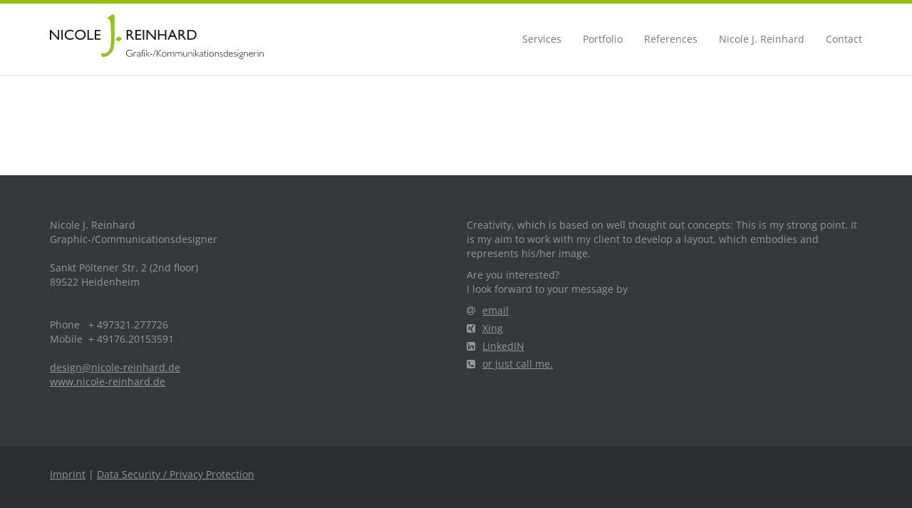

--- FILE ---
content_type: text/html; charset=UTF-8
request_url: https://www.nicole-reinhard.de/en/dox_gallery/portfolio-invest-aktiv-logo-design/
body_size: 6640
content:
<!DOCTYPE html><html lang="en-US"><head><meta charset="utf-8"><meta http-equiv="X-UA-Compatible" content="IE=edge"><meta name="viewport" content="width=device-width, initial-scale=1"><link rel="shortcut icon" href="https://www.nicole-reinhard.de/en/wp-content/themes/doxie/img/favicon.ico"><link rel="stylesheet" href="https://www.nicole-reinhard.de/en/wp-content/themes/doxie/fonts/font-awesome/css/font-awesome.min.css"><link rel="stylesheet" href="https://www.nicole-reinhard.de/en/wp-content/cache/autoptimize/3/autoptimize_single_4b126ccea9ff1a089e5bfed5f26fffc3.php"><link rel="pingback" href="https://www.nicole-reinhard.de/en/xmlrpc.php" /><link rel="stylesheet" href="https://www.nicole-reinhard.de/en/wp-content/cache/autoptimize/3/autoptimize_single_5c086f270d6ca32da617094017681ee5.php"> <!--[if lt IE 9]> <script src="https://oss.maxcdn.com/html5shiv/3.7.2/html5shiv.min.js"></script> <script src="https://oss.maxcdn.com/respond/1.4.2/respond.min.js"></script> <![endif]--><meta name='robots' content='index, follow, max-image-preview:large, max-snippet:-1, max-video-preview:-1' /><style>@font-face {
  font-family: 'Open Sans';
  font-style: normal;
  font-weight: 300;
  src: local(''),
       url('https://www.nicole-reinhard.de/wp-content/themes/doxie/fonts/open-sans-v34-latin-300.woff2') format('woff2'), /* Chrome 26+, Opera 23+, Firefox 39+ */
       url('https://www.nicole-reinhard.de/wp-content/themes/doxie/fonts/open-sans-v34-latin-300.woff') format('woff'); /* Chrome 6+, Firefox 3.6+, IE 9+, Safari 5.1+ */
}
@font-face {
  font-family: 'Open Sans';
  font-style: normal;
  font-weight: 400;
  src: local(''),
       url('https://www.nicole-reinhard.de/wp-content/themes/doxie/fonts/open-sans-v34-latin-regular.woff2') format('woff2'), /* Chrome 26+, Opera 23+, Firefox 39+ */
       url('https://www.nicole-reinhard.de/wp-content/themes/doxie/fonts/open-sans-v34-latin-regular.woff') format('woff'); /* Chrome 6+, Firefox 3.6+, IE 9+, Safari 5.1+ */
}</style><title>Portfolio: Invest Aktiv - Logo Design | English</title><link rel="canonical" href="https://www.nicole-reinhard.de/en/dox_gallery/portfolio-invest-aktiv-logo-design/" /><meta property="og:locale" content="en_US" /><meta property="og:type" content="article" /><meta property="og:title" content="Portfolio: Invest Aktiv - Logo Design | English" /><meta property="og:url" content="https://www.nicole-reinhard.de/en/dox_gallery/portfolio-invest-aktiv-logo-design/" /><meta property="og:site_name" content="English" /> <script type="application/ld+json" class="yoast-schema-graph">{"@context":"https://schema.org","@graph":[{"@type":"WebPage","@id":"https://www.nicole-reinhard.de/en/dox_gallery/portfolio-invest-aktiv-logo-design/","url":"https://www.nicole-reinhard.de/en/dox_gallery/portfolio-invest-aktiv-logo-design/","name":"Portfolio: Invest Aktiv - Logo Design | English","isPartOf":{"@id":"https://www.nicole-reinhard.de/en/#website"},"datePublished":"2015-04-06T18:50:53+00:00","dateModified":"2015-04-06T18:50:53+00:00","breadcrumb":{"@id":"https://www.nicole-reinhard.de/en/dox_gallery/portfolio-invest-aktiv-logo-design/#breadcrumb"},"inLanguage":"en-US","potentialAction":[{"@type":"ReadAction","target":["https://www.nicole-reinhard.de/en/dox_gallery/portfolio-invest-aktiv-logo-design/"]}]},{"@type":"BreadcrumbList","@id":"https://www.nicole-reinhard.de/en/dox_gallery/portfolio-invest-aktiv-logo-design/#breadcrumb","itemListElement":[{"@type":"ListItem","position":1,"name":"Home","item":"https://www.nicole-reinhard.de/en/"},{"@type":"ListItem","position":2,"name":"Portfolio: Invest Aktiv &#8211; Logo Design"}]},{"@type":"WebSite","@id":"https://www.nicole-reinhard.de/en/#website","url":"https://www.nicole-reinhard.de/en/","name":"English","description":"English site of Nicole J. Reinhard","potentialAction":[{"@type":"SearchAction","target":{"@type":"EntryPoint","urlTemplate":"https://www.nicole-reinhard.de/en/?s={search_term_string}"},"query-input":{"@type":"PropertyValueSpecification","valueRequired":true,"valueName":"search_term_string"}}],"inLanguage":"en-US"}]}</script> <link rel='dns-prefetch' href='//www.nicole-reinhard.de' /><link rel='stylesheet' id='wp-block-library-css' href='https://www.nicole-reinhard.de/en/wp-includes/css/dist/block-library/style.min.css?ver=6.6.4' type='text/css' media='all' /><style id='classic-theme-styles-inline-css' type='text/css'>/*! This file is auto-generated */
.wp-block-button__link{color:#fff;background-color:#32373c;border-radius:9999px;box-shadow:none;text-decoration:none;padding:calc(.667em + 2px) calc(1.333em + 2px);font-size:1.125em}.wp-block-file__button{background:#32373c;color:#fff;text-decoration:none}</style><style id='global-styles-inline-css' type='text/css'>:root{--wp--preset--aspect-ratio--square: 1;--wp--preset--aspect-ratio--4-3: 4/3;--wp--preset--aspect-ratio--3-4: 3/4;--wp--preset--aspect-ratio--3-2: 3/2;--wp--preset--aspect-ratio--2-3: 2/3;--wp--preset--aspect-ratio--16-9: 16/9;--wp--preset--aspect-ratio--9-16: 9/16;--wp--preset--color--black: #000000;--wp--preset--color--cyan-bluish-gray: #abb8c3;--wp--preset--color--white: #ffffff;--wp--preset--color--pale-pink: #f78da7;--wp--preset--color--vivid-red: #cf2e2e;--wp--preset--color--luminous-vivid-orange: #ff6900;--wp--preset--color--luminous-vivid-amber: #fcb900;--wp--preset--color--light-green-cyan: #7bdcb5;--wp--preset--color--vivid-green-cyan: #00d084;--wp--preset--color--pale-cyan-blue: #8ed1fc;--wp--preset--color--vivid-cyan-blue: #0693e3;--wp--preset--color--vivid-purple: #9b51e0;--wp--preset--gradient--vivid-cyan-blue-to-vivid-purple: linear-gradient(135deg,rgba(6,147,227,1) 0%,rgb(155,81,224) 100%);--wp--preset--gradient--light-green-cyan-to-vivid-green-cyan: linear-gradient(135deg,rgb(122,220,180) 0%,rgb(0,208,130) 100%);--wp--preset--gradient--luminous-vivid-amber-to-luminous-vivid-orange: linear-gradient(135deg,rgba(252,185,0,1) 0%,rgba(255,105,0,1) 100%);--wp--preset--gradient--luminous-vivid-orange-to-vivid-red: linear-gradient(135deg,rgba(255,105,0,1) 0%,rgb(207,46,46) 100%);--wp--preset--gradient--very-light-gray-to-cyan-bluish-gray: linear-gradient(135deg,rgb(238,238,238) 0%,rgb(169,184,195) 100%);--wp--preset--gradient--cool-to-warm-spectrum: linear-gradient(135deg,rgb(74,234,220) 0%,rgb(151,120,209) 20%,rgb(207,42,186) 40%,rgb(238,44,130) 60%,rgb(251,105,98) 80%,rgb(254,248,76) 100%);--wp--preset--gradient--blush-light-purple: linear-gradient(135deg,rgb(255,206,236) 0%,rgb(152,150,240) 100%);--wp--preset--gradient--blush-bordeaux: linear-gradient(135deg,rgb(254,205,165) 0%,rgb(254,45,45) 50%,rgb(107,0,62) 100%);--wp--preset--gradient--luminous-dusk: linear-gradient(135deg,rgb(255,203,112) 0%,rgb(199,81,192) 50%,rgb(65,88,208) 100%);--wp--preset--gradient--pale-ocean: linear-gradient(135deg,rgb(255,245,203) 0%,rgb(182,227,212) 50%,rgb(51,167,181) 100%);--wp--preset--gradient--electric-grass: linear-gradient(135deg,rgb(202,248,128) 0%,rgb(113,206,126) 100%);--wp--preset--gradient--midnight: linear-gradient(135deg,rgb(2,3,129) 0%,rgb(40,116,252) 100%);--wp--preset--font-size--small: 13px;--wp--preset--font-size--medium: 20px;--wp--preset--font-size--large: 36px;--wp--preset--font-size--x-large: 42px;--wp--preset--spacing--20: 0.44rem;--wp--preset--spacing--30: 0.67rem;--wp--preset--spacing--40: 1rem;--wp--preset--spacing--50: 1.5rem;--wp--preset--spacing--60: 2.25rem;--wp--preset--spacing--70: 3.38rem;--wp--preset--spacing--80: 5.06rem;--wp--preset--shadow--natural: 6px 6px 9px rgba(0, 0, 0, 0.2);--wp--preset--shadow--deep: 12px 12px 50px rgba(0, 0, 0, 0.4);--wp--preset--shadow--sharp: 6px 6px 0px rgba(0, 0, 0, 0.2);--wp--preset--shadow--outlined: 6px 6px 0px -3px rgba(255, 255, 255, 1), 6px 6px rgba(0, 0, 0, 1);--wp--preset--shadow--crisp: 6px 6px 0px rgba(0, 0, 0, 1);}:where(.is-layout-flex){gap: 0.5em;}:where(.is-layout-grid){gap: 0.5em;}body .is-layout-flex{display: flex;}.is-layout-flex{flex-wrap: wrap;align-items: center;}.is-layout-flex > :is(*, div){margin: 0;}body .is-layout-grid{display: grid;}.is-layout-grid > :is(*, div){margin: 0;}:where(.wp-block-columns.is-layout-flex){gap: 2em;}:where(.wp-block-columns.is-layout-grid){gap: 2em;}:where(.wp-block-post-template.is-layout-flex){gap: 1.25em;}:where(.wp-block-post-template.is-layout-grid){gap: 1.25em;}.has-black-color{color: var(--wp--preset--color--black) !important;}.has-cyan-bluish-gray-color{color: var(--wp--preset--color--cyan-bluish-gray) !important;}.has-white-color{color: var(--wp--preset--color--white) !important;}.has-pale-pink-color{color: var(--wp--preset--color--pale-pink) !important;}.has-vivid-red-color{color: var(--wp--preset--color--vivid-red) !important;}.has-luminous-vivid-orange-color{color: var(--wp--preset--color--luminous-vivid-orange) !important;}.has-luminous-vivid-amber-color{color: var(--wp--preset--color--luminous-vivid-amber) !important;}.has-light-green-cyan-color{color: var(--wp--preset--color--light-green-cyan) !important;}.has-vivid-green-cyan-color{color: var(--wp--preset--color--vivid-green-cyan) !important;}.has-pale-cyan-blue-color{color: var(--wp--preset--color--pale-cyan-blue) !important;}.has-vivid-cyan-blue-color{color: var(--wp--preset--color--vivid-cyan-blue) !important;}.has-vivid-purple-color{color: var(--wp--preset--color--vivid-purple) !important;}.has-black-background-color{background-color: var(--wp--preset--color--black) !important;}.has-cyan-bluish-gray-background-color{background-color: var(--wp--preset--color--cyan-bluish-gray) !important;}.has-white-background-color{background-color: var(--wp--preset--color--white) !important;}.has-pale-pink-background-color{background-color: var(--wp--preset--color--pale-pink) !important;}.has-vivid-red-background-color{background-color: var(--wp--preset--color--vivid-red) !important;}.has-luminous-vivid-orange-background-color{background-color: var(--wp--preset--color--luminous-vivid-orange) !important;}.has-luminous-vivid-amber-background-color{background-color: var(--wp--preset--color--luminous-vivid-amber) !important;}.has-light-green-cyan-background-color{background-color: var(--wp--preset--color--light-green-cyan) !important;}.has-vivid-green-cyan-background-color{background-color: var(--wp--preset--color--vivid-green-cyan) !important;}.has-pale-cyan-blue-background-color{background-color: var(--wp--preset--color--pale-cyan-blue) !important;}.has-vivid-cyan-blue-background-color{background-color: var(--wp--preset--color--vivid-cyan-blue) !important;}.has-vivid-purple-background-color{background-color: var(--wp--preset--color--vivid-purple) !important;}.has-black-border-color{border-color: var(--wp--preset--color--black) !important;}.has-cyan-bluish-gray-border-color{border-color: var(--wp--preset--color--cyan-bluish-gray) !important;}.has-white-border-color{border-color: var(--wp--preset--color--white) !important;}.has-pale-pink-border-color{border-color: var(--wp--preset--color--pale-pink) !important;}.has-vivid-red-border-color{border-color: var(--wp--preset--color--vivid-red) !important;}.has-luminous-vivid-orange-border-color{border-color: var(--wp--preset--color--luminous-vivid-orange) !important;}.has-luminous-vivid-amber-border-color{border-color: var(--wp--preset--color--luminous-vivid-amber) !important;}.has-light-green-cyan-border-color{border-color: var(--wp--preset--color--light-green-cyan) !important;}.has-vivid-green-cyan-border-color{border-color: var(--wp--preset--color--vivid-green-cyan) !important;}.has-pale-cyan-blue-border-color{border-color: var(--wp--preset--color--pale-cyan-blue) !important;}.has-vivid-cyan-blue-border-color{border-color: var(--wp--preset--color--vivid-cyan-blue) !important;}.has-vivid-purple-border-color{border-color: var(--wp--preset--color--vivid-purple) !important;}.has-vivid-cyan-blue-to-vivid-purple-gradient-background{background: var(--wp--preset--gradient--vivid-cyan-blue-to-vivid-purple) !important;}.has-light-green-cyan-to-vivid-green-cyan-gradient-background{background: var(--wp--preset--gradient--light-green-cyan-to-vivid-green-cyan) !important;}.has-luminous-vivid-amber-to-luminous-vivid-orange-gradient-background{background: var(--wp--preset--gradient--luminous-vivid-amber-to-luminous-vivid-orange) !important;}.has-luminous-vivid-orange-to-vivid-red-gradient-background{background: var(--wp--preset--gradient--luminous-vivid-orange-to-vivid-red) !important;}.has-very-light-gray-to-cyan-bluish-gray-gradient-background{background: var(--wp--preset--gradient--very-light-gray-to-cyan-bluish-gray) !important;}.has-cool-to-warm-spectrum-gradient-background{background: var(--wp--preset--gradient--cool-to-warm-spectrum) !important;}.has-blush-light-purple-gradient-background{background: var(--wp--preset--gradient--blush-light-purple) !important;}.has-blush-bordeaux-gradient-background{background: var(--wp--preset--gradient--blush-bordeaux) !important;}.has-luminous-dusk-gradient-background{background: var(--wp--preset--gradient--luminous-dusk) !important;}.has-pale-ocean-gradient-background{background: var(--wp--preset--gradient--pale-ocean) !important;}.has-electric-grass-gradient-background{background: var(--wp--preset--gradient--electric-grass) !important;}.has-midnight-gradient-background{background: var(--wp--preset--gradient--midnight) !important;}.has-small-font-size{font-size: var(--wp--preset--font-size--small) !important;}.has-medium-font-size{font-size: var(--wp--preset--font-size--medium) !important;}.has-large-font-size{font-size: var(--wp--preset--font-size--large) !important;}.has-x-large-font-size{font-size: var(--wp--preset--font-size--x-large) !important;}
:where(.wp-block-post-template.is-layout-flex){gap: 1.25em;}:where(.wp-block-post-template.is-layout-grid){gap: 1.25em;}
:where(.wp-block-columns.is-layout-flex){gap: 2em;}:where(.wp-block-columns.is-layout-grid){gap: 2em;}
:root :where(.wp-block-pullquote){font-size: 1.5em;line-height: 1.6;}</style><link rel='stylesheet' id='contact-form-7-css' href='https://www.nicole-reinhard.de/en/wp-content/cache/autoptimize/3/autoptimize_single_3fd2afa98866679439097f4ab102fe0a.php?ver=5.9.8' type='text/css' media='all' /><link rel="https://api.w.org/" href="https://www.nicole-reinhard.de/en/wp-json/" /><link rel="EditURI" type="application/rsd+xml" title="RSD" href="https://www.nicole-reinhard.de/en/xmlrpc.php?rsd" /><meta name="generator" content="WordPress 6.6.4" /><link rel='shortlink' href='https://www.nicole-reinhard.de/en/?p=364' /><link rel="alternate" title="oEmbed (JSON)" type="application/json+oembed" href="https://www.nicole-reinhard.de/en/wp-json/oembed/1.0/embed?url=https%3A%2F%2Fwww.nicole-reinhard.de%2Fen%2Fdox_gallery%2Fportfolio-invest-aktiv-logo-design%2F" /><link rel="alternate" title="oEmbed (XML)" type="text/xml+oembed" href="https://www.nicole-reinhard.de/en/wp-json/oembed/1.0/embed?url=https%3A%2F%2Fwww.nicole-reinhard.de%2Fen%2Fdox_gallery%2Fportfolio-invest-aktiv-logo-design%2F&#038;format=xml" /></head><body  ><nav class="navbar navbar-default navbar-fixed-top"><div class="container"><div class="navbar-header"> <button type="button" class="navbar-toggle collapsed" data-toggle="collapse" data-target="#bs-example-navbar-collapse-1"> <span class="sr-only">Toggle navigation</span> <span class="icon-bar"></span> <span class="icon-bar"></span> <span class="icon-bar"></span> </button><div> <a class="navbar-brand" href="https://www.nicole-reinhard.de/en/"> <img src="https://www.nicole-reinhard.de/en/wp-content/themes/doxie/img/logo-pure.svg" alt="English" class="img-responsive doxie-logo"> </a></div></div><div class="collapse navbar-collapse" id="bs-example-navbar-collapse-1"><div id="bsnaver1" class="bsnaver"><ul id="menu-hauptmenue" class="nav navbar-nav navbar-right"><li id="menu-item-484" class="menu-item menu-item-type-post_type menu-item-object-page menu-item-484"><a title="Services" href="https://www.nicole-reinhard.de/en/services/">Services</a></li><li id="menu-item-90" class="menu-item menu-item-type-post_type menu-item-object-page menu-item-90"><a title="Portfolio" href="https://www.nicole-reinhard.de/en/portfolio/">Portfolio</a></li><li id="menu-item-78" class="menu-item menu-item-type-post_type menu-item-object-page menu-item-has-children menu-item-78 dropdown"><a title="References" href="https://www.nicole-reinhard.de/en/references/" class="dropdown-toggle" aria-haspopup="true">References <span class="caret"></span></a><ul role="menu" class=" dropdown-menu"><li id="menu-item-81" class="menu-item menu-item-type-post_type menu-item-object-page menu-item-81"><a title="Testimonials" href="https://www.nicole-reinhard.de/en/references/testimonials/">Testimonials</a></li></ul></li><li id="menu-item-35" class="menu-item menu-item-type-post_type menu-item-object-page menu-item-has-children menu-item-35 dropdown"><a title="Nicole J. Reinhard" href="https://www.nicole-reinhard.de/en/nicole-j-reinhard/" class="dropdown-toggle" aria-haspopup="true">Nicole J. Reinhard <span class="caret"></span></a><ul role="menu" class=" dropdown-menu"><li id="menu-item-77" class="menu-item menu-item-type-post_type menu-item-object-page menu-item-77"><a title="Premises" href="https://www.nicole-reinhard.de/en/nicole-j-reinhard/premises/">Premises</a></li><li id="menu-item-38" class="menu-item menu-item-type-post_type menu-item-object-page menu-item-38"><a title="Network" href="https://www.nicole-reinhard.de/en/nicole-j-reinhard/network/">Network</a></li></ul></li><li id="menu-item-86" class="menu-item menu-item-type-post_type menu-item-object-page menu-item-86"><a title="Contact" href="https://www.nicole-reinhard.de/en/contact/">Contact</a></li></ul></div></div></div></nav><div class="container doxie-the-content"><div class="row"><div class="col-xs-12"></div></div></div><footer><div class="container-fluid footer-top"><div class="container"><div class="row"><div class="col-sm-6"><div id="text-2" class="widget doxie-widget widget_text"><div class="textwidget">Nicole J. Reinhard<br> Graphic-/Communicationsdesigner<br><br> Sankt Pöltener Str. 2 (2nd floor)<br> 89522 Heidenheim<br><br><br> Phone &nbsp; + 497321.277726<br> Mobile &nbsp;+ 49176.20153591<br><br> <a href="mailto:design@nicole-reinhard.de">design@nicole-reinhard.de</a><br> <a href="/en/">www.nicole-reinhard.de</a><br><br></div></div></div><div class="col-sm-6"><div id="text-3" class="widget doxie-widget widget_text"><div class="textwidget"><p>Creativity, which is based on well thought out concepts: This is my strong point. It is my aim to work with my client to develop a layout, which embodies and represents his/her image.</p><p>Are you interested?<br /> I look forward to your message by</p><ul class="footer-list-contact"><li><a href="mailto:design@nicole-reinhard.de"><i class="fa fa-at"></i>email</a></li><li><a href="https://www.xing.com/profile/NicoleJ_Reinhard" target="_blank" rel="noopener"><i class="fa fa-xing-square"></i>Xing</a></li><li><a href="https://www.linkedin.com/in/nicolereinhard" target="_blank" rel="noopener"><i class="fa fa-linkedin-square"></i>LinkedIN</a></li><li><a href="https://www.nicole-reinhard.de/en/contact/"><i class="fa fa-phone-square"></i>or just call me.</a></li></ul></div></div></div></div></div></div><div class="container-fluid footer-bottom"><div class="container"><div class="row"><div class="col-sm-6"><div id="text-4" class="widget doxie-widget widget_text"><div class="textwidget"><a style="margin-bottom: 15px; display: inline-block;" href="https://www.nicole-reinhard.de/en/imprint/">Imprint</a> | <a style="margin-bottom: 15px; display: inline-block;" href="https://www.nicole-reinhard.de/en/home/data-security-privacy-protection/">Data Security / Privacy Protection</a></div></div></div><div class="col-sm-6"><div id="dox_wd_lang-2" class="widget doxie-widget widget_dox_wd_lang"></div></div></div></div></div></footer>  <script src="https://www.nicole-reinhard.de/en/wp-content/themes/doxie/js/jquery.min.js"></script>  <script defer src="https://www.nicole-reinhard.de/en/wp-content/themes/doxie/bootstrap/js/bootstrap.min.js"></script> <script defer src="https://www.nicole-reinhard.de/en/wp-content/themes/doxie/js/jquery.touchSwipe.min.js"></script> <script defer src="https://www.nicole-reinhard.de/en/wp-content/cache/autoptimize/3/autoptimize_single_0d5624e227bd05d45ca0cb910a5804d6.php"></script>  <script defer src="[data-uri]"></script> <script type="text/javascript" src="https://www.nicole-reinhard.de/en/wp-includes/js/dist/hooks.min.js?ver=2810c76e705dd1a53b18" id="wp-hooks-js"></script> <script type="text/javascript" src="https://www.nicole-reinhard.de/en/wp-includes/js/dist/i18n.min.js?ver=5e580eb46a90c2b997e6" id="wp-i18n-js"></script> <script defer id="wp-i18n-js-after" src="[data-uri]"></script> <script defer type="text/javascript" src="https://www.nicole-reinhard.de/en/wp-content/cache/autoptimize/3/autoptimize_single_efc27e253fae1b7b891fb5a40e687768.php?ver=5.9.8" id="swv-js"></script> <script defer id="contact-form-7-js-extra" src="[data-uri]"></script> <script defer type="text/javascript" src="https://www.nicole-reinhard.de/en/wp-content/cache/autoptimize/3/autoptimize_single_0b1719adf5fa7231cb1a1b54cf11a50e.php?ver=5.9.8" id="contact-form-7-js"></script> </body></html>

--- FILE ---
content_type: text/javascript; charset=utf-8
request_url: https://www.nicole-reinhard.de/en/wp-content/cache/autoptimize/3/autoptimize_single_0d5624e227bd05d45ca0cb910a5804d6.php
body_size: 5463
content:
;(function($){window.lightcase={cache:{},support:{},labels:{'errorMessage':'Source could not be found...','sequenceInfo.of':' / ','close':'Close','navigator.prev':'Prev','navigator.next':'Next','navigator.play':'Play','navigator.pause':'Pause'},init:function(options){return this.each(function(){$(this).unbind('click').click(function(event){event.preventDefault();$(this).lightcase('start',options);});});},start:function(options){lightcase.settings=$.extend({idPrefix:'lightcase-',classPrefix:'lightcase-',transition:'elastic',transitionIn:null,transitionOut:null,cssTransitions:true,speedIn:350,speedOut:250,maxWidth:800,maxHeight:500,forceWidth:false,forceHeight:false,liveResize:true,fullScreenModeForMobile:true,mobileMatchExpression:/(iphone|ipod|ipad|android|blackberry|symbian)/,disableShrink:false,shrinkFactor:.75,overlayOpacity:.9,slideshow:false,timeout:5000,swipe:true,useKeys:true,navigateEndless:true,closeOnOverlayClick:true,showTitle:true,showCaption:true,showSequenceInfo:true,inline:{width:'auto',height:'auto'},ajax:{width:'auto',height:'auto',type:'get',dataType:'html',data:{}},iframe:{width:800,height:500,frameborder:0},flash:{width:400,height:205,wmode:'transparent'},video:{width:400,height:225,poster:'',preload:'auto',controls:true,autobuffer:true,autoplay:true,loop:false},type:null,typeMapping:{'image':'jpg,jpeg,gif,png,bmp','flash':'swf','video':'mp4,mov,ogv,ogg,webm','iframe':'html,php','ajax':'txt','inline':'#'},errorMessage:function(){return'<p class="'+lightcase.settings.classPrefix+'error">'+lightcase.labels['errorMessage']+'</p>';},markup:function(){$('body').append($overlay=$('<div id="'+lightcase.settings.idPrefix+'overlay"></div>'),$loading=$('<div id="'+lightcase.settings.idPrefix+'loading"></div>'),$case=$('<div id="'+lightcase.settings.idPrefix+'case" aria-hidden="true" role="dialog"></div>'));$case.append($content=$('<div class="'+lightcase.settings.classPrefix+'content"></div>'),$info=$('<div class="'+lightcase.settings.classPrefix+'info"></div>'),$close=$('<a href="#" class="'+lightcase.settings.classPrefix+'close">'+lightcase.labels['close']+'</a>'));$info.append($sequenceInfo=$('<div class="'+lightcase.settings.classPrefix+'sequenceInfo"></div>'),$title=$('<h4 class="'+lightcase.settings.classPrefix+'title"></h4>'),$caption=$('<p class="'+lightcase.settings.classPrefix+'caption"></p>'));$content.append($contentInner=$('<div class="'+lightcase.settings.classPrefix+'contentInner"></div>'),$nav=$('<div class="'+lightcase.settings.classPrefix+'nav"></div>'));$nav.append($prev=$('<a href="#" class="'+lightcase.settings.classPrefix+'prev"><span>'+lightcase.labels['navigator.prev']+'</span></a>').hide(),$next=$('<a href="#" class="'+lightcase.settings.classPrefix+'next"><span>'+lightcase.labels['navigator.next']+'</span></a>').hide(),$play=$('<a href="#" class="'+lightcase.settings.classPrefix+'play"><span>'+lightcase.labels['navigator.play']+'</span></a>').hide(),$pause=$('<a href="#" class="'+lightcase.settings.classPrefix+'pause"><span>'+lightcase.labels['navigator.pause']+'</span></a>').hide());},onInit:{},onStart:{},onFinish:{}},options);lightcase.callHooks(lightcase.settings.onInit);lightcase.objectData=lightcase.getObjectData(this);lightcase.dimensions=lightcase.getDimensions();lightcase.addElements();lightcase.lightcaseOpen();},getObjectData:function($object){var objectData={$link:$object,title:$object.attr('title'),caption:$object.children('img').attr('alt'),url:lightcase.verifyDataUrl($object.attr('data-href')||$object.attr('href')),requestType:lightcase.settings.ajax.type,requestData:lightcase.settings.ajax.data,responseDataType:lightcase.settings.ajax.dataType,rel:$object.attr('data-rel'),type:lightcase.settings.type||lightcase.verifyDataType($object.attr('data-href')||$object.attr('href')),isPartOfSequence:lightcase.isPartOfSequence($object.attr('data-rel'),':'),isPartOfSequenceWithSlideshow:lightcase.isPartOfSequence($object.attr('data-rel'),':slideshow'),currentIndex:$('[data-rel="'+$object.attr('data-rel')+'"]').index($object),sequenceLength:$('[data-rel="'+$object.attr('data-rel')+'"]').length};objectData.sequenceInfo=(objectData.currentIndex+1)+lightcase.labels['sequenceInfo.of']+objectData.sequenceLength;return objectData;},isPartOfSequence:function(rel,expression){var getSimilarLinks=$('[data-rel="'+rel+'"]'),regexp=new RegExp(expression);if(regexp.test(rel)&&getSimilarLinks.length>1){return true;}else{return false;}},isSlideshowEnabled:function(){if(lightcase.objectData.isPartOfSequence&&(lightcase.settings.slideshow===true||lightcase.objectData.isPartOfSequenceWithSlideshow===true)){return true;}else{return false;}},loadContent:function(){if(lightcase.cache.originalObject){lightcase.restoreObject();}
lightcase.createObject();},createObject:function(){var $object;switch(lightcase.objectData.type){case'image':$object=$(new Image());$object.attr({'src':lightcase.objectData.url+'?random='+(new Date()).getTime(),'alt':lightcase.objectData.title});break;case'inline':$object=$('<div class="'+lightcase.settings.classPrefix+'inlineWrap"></div>');$object.html(lightcase.cloneObject($(lightcase.objectData.url)));$.each(lightcase.settings.inline,function(name,value){$object.attr('data-'+name,value);});break;case'ajax':$object=$('<div class="'+lightcase.settings.classPrefix+'inlineWrap"></div>');$.each(lightcase.settings.ajax,function(name,value){if(name!=='data'){$object.attr('data-'+name,value);}});break;case'flash':$object=$('<embed src="'+lightcase.objectData.url+'" type="application/x-shockwave-flash"></embed>');$.each(lightcase.settings.flash,function(name,value){$object.attr(name,value);});break;case'video':$object=$('<video></video>');$object.attr('src',lightcase.objectData.url);$.each(lightcase.settings.video,function(name,value){$object.attr(name,value);});break;default:$object=$('<iframe></iframe>');$object.attr({'src':lightcase.objectData.url});$.each(lightcase.settings.iframe,function(name,value){$object.attr(name,value);});}
lightcase.addObject($object);lightcase.loadObject($object);},addObject:function($object){$contentInner.html($object);lightcase.loading('start');lightcase.callHooks(lightcase.settings.onStart);if(lightcase.settings.showSequenceInfo===true&&lightcase.objectData.isPartOfSequence){$sequenceInfo.html(lightcase.objectData.sequenceInfo);$sequenceInfo.show();}else{$sequenceInfo.empty();$sequenceInfo.hide();}
if(lightcase.settings.showTitle===true&&lightcase.objectData.title!==undefined&&lightcase.objectData.title!==''){$title.html(lightcase.objectData.title);$title.show();}else{$title.empty();$title.hide();}
if(lightcase.settings.showCaption===true&&lightcase.objectData.caption!==undefined&&lightcase.objectData.caption!==''){$caption.html(lightcase.objectData.caption);$caption.show();}else{$caption.empty();$caption.hide();}},loadObject:function($object){switch(lightcase.objectData.type){case'inline':if($(lightcase.objectData.url)){lightcase.showContent($object);}else{lightcase.error();}
break;case'ajax':$.ajax($.extend({},lightcase.settings.ajax,{url:lightcase.objectData.url,type:lightcase.objectData.requestType,dataType:lightcase.objectData.requestDataType,data:lightcase.objectData.requestData,success:function(data,textStatus,jqXHR){if(lightcase.objectData.responseDataType==='json'){data=$.parseJSON(data);}
$object.html(data);lightcase.showContent($object);},error:function(jqXHR,textStatus,errorThrown){lightcase.error();}}));break;case'flash':lightcase.showContent($object);break;case'video':if(typeof($object.get(0).canPlayType)==='function'||$case.find('video').length===0){lightcase.showContent($object);}else{lightcase.error();}
break;default:if(lightcase.objectData.url){$object.load(function(){lightcase.showContent($object);});$object.error(function(){lightcase.error();});}else{lightcase.error();}}},error:function(){lightcase.objectData.type='error';var $object=$('<div class="'+lightcase.settings.classPrefix+'inlineWrap"></div>');$object.html(lightcase.settings.errorMessage);$contentInner.html($object);lightcase.showContent($contentInner);},calculateDimensions:function($object){lightcase.cleanupDimensions();var dimensions={objectWidth:$object.attr('width')?$object.attr('width'):$object.attr('data-width'),objectHeight:$object.attr('height')?$object.attr('height'):$object.attr('data-height'),maxWidth:parseInt(lightcase.dimensions.windowWidth*lightcase.settings.shrinkFactor),maxHeight:parseInt(lightcase.dimensions.windowHeight*lightcase.settings.shrinkFactor)};if(!lightcase.settings.disableShrink){if(dimensions.maxWidth>lightcase.settings.maxWidth){dimensions.maxWidth=lightcase.settings.maxWidth;}
if(dimensions.maxHeight>lightcase.settings.maxHeight){dimensions.maxHeight=lightcase.settings.maxHeight;}
dimensions.differenceWidthAsPercent=parseInt(100/dimensions.maxWidth*dimensions.objectWidth);dimensions.differenceHeightAsPercent=parseInt(100/dimensions.maxHeight*dimensions.objectHeight);switch(lightcase.objectData.type){case'image':case'flash':case'video':if(dimensions.differenceWidthAsPercent>100&&dimensions.differenceWidthAsPercent>dimensions.differenceHeightAsPercent){dimensions.objectWidth=dimensions.maxWidth;dimensions.objectHeight=parseInt(dimensions.objectHeight/dimensions.differenceWidthAsPercent*100);}
if(dimensions.differenceHeightAsPercent>100&&dimensions.differenceHeightAsPercent>dimensions.differenceWidthAsPercent){dimensions.objectWidth=parseInt(dimensions.objectWidth/dimensions.differenceHeightAsPercent*100);dimensions.objectHeight=dimensions.maxHeight;}
if(dimensions.differenceHeightAsPercent>100&&dimensions.differenceWidthAsPercent<dimensions.differenceHeightAsPercent){dimensions.objectWidth=parseInt(dimensions.maxWidth/dimensions.differenceHeightAsPercent*dimensions.differenceWidthAsPercent);dimensions.objectHeight=dimensions.maxHeight;}
break;case'error':if(!isNaN(dimensions.objectWidth)&&dimensions.objectWidth>dimensions.maxWidth){dimensions.objectWidth=dimensions.maxWidth;}
break;default:if((isNaN(dimensions.objectWidth)||dimensions.objectWidth>dimensions.maxWidth)&&!lightcase.settings.forceWidth){dimensions.objectWidth=dimensions.maxWidth;}
if(((isNaN(dimensions.objectHeight)&&dimensions.objectHeight!=='auto')||dimensions.objectHeight>dimensions.maxHeight)&&!lightcase.settings.forceHeight){dimensions.objectHeight=dimensions.maxHeight;}}}
lightcase.adjustDimensions($object,dimensions);},adjustDimensions:function($object,dimensions){$object.css({'width':dimensions.objectWidth,'height':dimensions.objectHeight,'max-width':$object.attr('data-max-width')?$object.attr('data-max-width'):dimensions.maxWidth,'max-height':$object.attr('data-max-height')?$object.attr('data-max-height'):dimensions.maxHeight});$contentInner.css({'width':$object.outerWidth(),'height':$object.outerHeight(),'max-width':'100%'});$case.css({'width':$contentInner.outerWidth()});$case.css({'margin-top':parseInt(-($case.outerHeight()/2)),'margin-left':parseInt(-($case.outerWidth()/2))});},loading:function(process){if(process==='start'){$case.addClass(lightcase.settings.classPrefix+'loading');$loading.show();}else if(process==='end'){$case.removeClass(lightcase.settings.classPrefix+'loading');$loading.hide();}},getDimensions:function(){return{windowWidth:$(window).innerWidth(),windowHeight:$(window).innerHeight()};},verifyDataUrl:function(dataUrl){if(!dataUrl||dataUrl===undefined||dataUrl===''){return false;}
if(dataUrl.indexOf('#')>-1){dataUrl=dataUrl.split('#');dataUrl='#'+dataUrl[dataUrl.length-1];}
return dataUrl;},verifyDataType:function(url){var url=lightcase.verifyDataUrl(url),typeMapping=lightcase.settings.typeMapping;if(url){for(var key in typeMapping){var suffixArr=typeMapping[key].split(',');for(var i=0;i<suffixArr.length;i++){var suffix=suffixArr[i],regexp=new RegExp('\.('+suffix+')$','i'),str=url.split('?')[0].substr(-4);if(regexp.test(str)===true){return key;}else if(key==='inline'&&(url.indexOf(suffix)>-1||!url)){return key;}}}}
return'iframe';},addElements:function(){if($('[id^="'+lightcase.settings.idPrefix+'"]').length){return;}
lightcase.settings.markup();},showContent:function($object){$case.attr('class','type-'+lightcase.objectData.type);lightcase.cache.object=$object;lightcase.calculateDimensions($object);lightcase.callHooks(lightcase.settings.onFinish);switch(lightcase.settings.transitionIn){case'scrollTop':case'scrollRight':case'scrollBottom':case'scrollLeft':case'scrollHorizontal':case'scrollVertical':lightcase.transition.scroll($case,'in',lightcase.settings.speedIn);lightcase.transition.fade($contentInner,'in',lightcase.settings.speedIn);break;case'elastic':if($case.css('opacity')<1){lightcase.transition.zoom($case,'in',lightcase.settings.speedIn);lightcase.transition.fade($contentInner,'in',lightcase.settings.speedIn);}
case'fade':case'fadeInline':lightcase.transition.fade($case,'in',lightcase.settings.speedIn);lightcase.transition.fade($contentInner,'in',lightcase.settings.speedIn);break;default:lightcase.transition.fade($case,'in',0);}
lightcase.loading('end');lightcase.busy=false;},processContent:function(){lightcase.busy=true;switch(lightcase.settings.transitionOut){case'scrollTop':case'scrollRight':case'scrollBottom':case'scrollLeft':case'scrollVertical':case'scrollHorizontal':if($case.is(':hidden')){lightcase.transition.fade($case,'out',0,0,function(){lightcase.loadContent();});lightcase.transition.fade($contentInner,'out',0);}else{lightcase.transition.scroll($case,'out',lightcase.settings.speedOut,function(){lightcase.loadContent();});lightcase.transition.fade($contentInner,'out',0);}
break;case'fade':if($case.is(':hidden')){lightcase.transition.fade($case,'out',0,0,function(){lightcase.loadContent();});}else{lightcase.transition.fade($case,'out',lightcase.settings.speedOut,0,function(){lightcase.loadContent();});}
break;case'fadeInline':case'elastic':if($case.is(':hidden')){lightcase.transition.fade($case,'out',0,0,function(){lightcase.loadContent();});}else{lightcase.transition.fade($contentInner,'out',lightcase.settings.speedOut,0,function(){lightcase.loadContent();});}
break;default:lightcase.transition.fade($case,'out',0,0,function(){lightcase.loadContent();});}},handleEvents:function(){lightcase.unbindEvents();$nav.children().hide();if(lightcase.isSlideshowEnabled()){$play.show();$pause.show();if(!$nav.hasClass(lightcase.settings.classPrefix+'paused')){lightcase.startTimeout();}}
if(lightcase.settings.liveResize){$(window).resize(function(){if(lightcase.isSlideshowEnabled()){lightcase.stopTimeout();}
if(lightcase.open){lightcase.dimensions=lightcase.getDimensions();lightcase.calculateDimensions(lightcase.cache.object);}});}
$close.click(function(event){event.preventDefault();lightcase.lightcaseClose();});if(lightcase.settings.closeOnOverlayClick===true){$overlay.css('cursor','pointer').click(function(event){event.preventDefault();lightcase.lightcaseClose();});}
if(lightcase.settings.useKeys===true){lightcase.addKeyEvents();}
if(lightcase.objectData.isPartOfSequence){lightcase.nav=lightcase.setNavigation();$prev.click(function(event){event.preventDefault();$prev.unbind('click');lightcase.cache.action='prev';lightcase.nav.$prevItem.click();if(lightcase.isSlideshowEnabled()){lightcase.stopTimeout();}});$next.click(function(event){event.preventDefault();$next.unbind('click');lightcase.cache.action='next';lightcase.nav.$nextItem.click();if(lightcase.isSlideshowEnabled()){lightcase.stopTimeout();}});if(lightcase.isSlideshowEnabled()){$play.click(function(event){event.preventDefault();lightcase.startTimeout();});$pause.click(function(event){event.preventDefault();lightcase.stopTimeout();});}
if(lightcase.settings.swipe===true){if($.isPlainObject($.event.special.swipeleft)){$case.on('swipeleft',function(event){event.preventDefault();$next.click();if(lightcase.isSlideshowEnabled()){lightcase.stopTimeout();}});}
if($.isPlainObject($.event.special.swiperight)){$case.on('swiperight',function(event){event.preventDefault();$prev.click();if(lightcase.isSlideshowEnabled()){lightcase.stopTimeout();}});}}}},addKeyEvents:function(){$(document).keyup(function(event){if(lightcase.busy){return;}
switch(event.keyCode){case 27:$close.click();break;case 37:if(lightcase.objectData.isPartOfSequence){$prev.click();}
break;case 39:if(lightcase.objectData.isPartOfSequence){$next.click();}
break;}});},startTimeout:function(){$play.hide();$pause.show();lightcase.cache.action='next';$nav.removeClass(lightcase.settings.classPrefix+'paused');lightcase.timeout=setTimeout(function(){lightcase.nav.$nextItem.click();},lightcase.settings.timeout);},stopTimeout:function(){$play.show();$pause.hide();$nav.addClass(lightcase.settings.classPrefix+'paused');clearTimeout(lightcase.timeout);},setNavigation:function(){var $links=$('[data-rel="'+lightcase.objectData.rel+'"]'),currentIndex=lightcase.objectData.currentIndex,prevIndex=currentIndex-1,nextIndex=currentIndex+1,sequenceLength=lightcase.objectData.sequenceLength-1,items={$prevItem:$links.eq(prevIndex),$nextItem:$links.eq(nextIndex)};if(currentIndex>0){$prev.show();}else{items.$prevItem=$links.eq(sequenceLength);}
if(nextIndex<=sequenceLength){$next.show();}else{items.$nextItem=$links.eq(0);}
if(lightcase.settings.navigateEndless===true){$prev.show();$next.show();}
return items;},cloneObject:function($object){var $clone=$object.clone(),objectId=$object.attr('id');if($object.is(':hidden')){lightcase.cacheObjectData($object);$object.attr('id',lightcase.settings.idPrefix+'temp-'+objectId).empty();}else{$clone.removeAttr('id');}
return $clone.show();},isMobileDevice:function(){var deviceAgent=navigator.userAgent.toLowerCase(),agentId=deviceAgent.match(lightcase.settings.mobileMatchExpression);return agentId?true:false;},isTransitionSupported:function(){var body=$('body').get(0),isTransitionSupported=false,transitionMapping={'transition':'','WebkitTransition':'-webkit-','MozTransition':'-moz-','OTransition':'-o-','MsTransition':'-ms-'};for(var key in transitionMapping){if(transitionMapping.hasOwnProperty(key)&&key in body.style){lightcase.support.transition=transitionMapping[key];isTransitionSupported=true;}}
return isTransitionSupported;},transition:{fade:function($object,type,speed,opacity,callback){var isInTransition=type==='in',startTransition={},startOpacity=$object.css('opacity'),endTransition={},endOpacity=opacity?opacity:isInTransition?1:0
if(!lightcase.open&&isInTransition)return;startTransition['opacity']=startOpacity;endTransition['opacity']=endOpacity;$object.css(startTransition).show();if(lightcase.support.transitions){endTransition[lightcase.support.transition+'transition']=speed+'ms ease-out';setTimeout(function(){$object.css(endTransition);},15);setTimeout(function(){$object.css(lightcase.support.transition+'transition','');if(callback&&(lightcase.open||!isInTransition)){callback();}},speed);}else{$object.stop();$object.animate(endTransition,speed,callback);}},scroll:function($object,type,speed,callback){var isInTransition=type==='in',transition=isInTransition?lightcase.settings.transitionIn:lightcase.settings.transitionOut,direction='left',startTransition={},startOpacity=isInTransition?0:1,startOffset=isInTransition?'-50%':'50%',endTransition={},endOpacity=isInTransition?1:0,endOffset=isInTransition?'50%':'-50%';if(!lightcase.open&&isInTransition)return;switch(transition){case'scrollTop':direction='top';break;case'scrollRight':startOffset=isInTransition?'150%':'50%';endOffset=isInTransition?'50%':'150%';break;case'scrollBottom':direction='top';startOffset=isInTransition?'150%':'50%';endOffset=isInTransition?'50%':'150%';break;case'scrollHorizontal':startOffset=isInTransition?'150%':'50%';endOffset=isInTransition?'50%':'-50%';break;case'scrollVertical':direction='top';startOffset=isInTransition?'-50%':'50%';endOffset=isInTransition?'50%':'150%';break;}
if(lightcase.cache.action==='prev'){switch(transition){case'scrollHorizontal':startOffset=isInTransition?'-50%':'50%';endOffset=isInTransition?'50%':'150%';break;case'scrollVertical':startOffset=isInTransition?'150%':'50%';endOffset=isInTransition?'50%':'-50%';break;}}
startTransition['opacity']=startOpacity;startTransition[direction]=startOffset;endTransition['opacity']=endOpacity;endTransition[direction]=endOffset;$object.css(startTransition).show();if(lightcase.support.transitions){endTransition[lightcase.support.transition+'transition']=speed+'ms ease-out';setTimeout(function(){$object.css(endTransition);},0);setTimeout(function(){$object.css(lightcase.support.transition+'transition','');if(callback&&(lightcase.open||!isInTransition)){callback();}},speed);}else{$object.stop();$object.animate(endTransition,speed,callback);}},zoom:function($object,type,speed,callback){var isInTransition=type==='in',startTransition={},startOpacity=$object.css('opacity'),startScale=isInTransition?'scale(0.75)':'scale(1)',endTransition={},endOpacity=isInTransition?1:0,endScale=isInTransition?'scale(1)':'scale(0.75)';if(!lightcase.open&&isInTransition)return;startTransition['opacity']=startOpacity;startTransition[lightcase.support.transition+'transform']=startScale;endTransition['opacity']=endOpacity;$object.css(startTransition).show();if(lightcase.support.transitions){endTransition[lightcase.support.transition+'transform']=endScale;endTransition[lightcase.support.transition+'transition']=speed+'ms ease-out';setTimeout(function(){$object.css(endTransition);},0);setTimeout(function(){$object.css(lightcase.support.transition+'transform','');$object.css(lightcase.support.transition+'transition','');if(callback&&(lightcase.open||!isInTransition)){callback();}},speed);}else{$object.stop();$object.animate(endTransition,speed,callback);}}},callHooks:function(hooks){if(typeof(hooks)==='object'){$.each(hooks,function(index,hook){if(typeof(hook)==='function'){hook();}});}},cacheObjectData:function($object){$.data($object,'cache',{id:$object.attr('id'),content:$object.html()});lightcase.cache.originalObject=$object;},restoreObject:function(){var $object=$('[id^="'+lightcase.settings.idPrefix+'temp-"]');$object.attr('id',$.data(lightcase.cache.originalObject,'cache').id);$object.html($.data(lightcase.cache.originalObject,'cache').content);},lightcaseOpen:function(){lightcase.open=true;lightcase.support.transitions=lightcase.settings.cssTransitions?lightcase.isTransitionSupported():false;lightcase.support.mobileDevice=lightcase.isMobileDevice();if(lightcase.support.mobileDevice){$('html').addClass(lightcase.settings.classPrefix+'isMobileDevice');if(lightcase.settings.fullScreenModeForMobile){lightcase.switchToFullScreenMode();}}
if(!lightcase.settings.transitionIn){lightcase.settings.transitionIn=lightcase.settings.transition;}
if(!lightcase.settings.transitionOut){lightcase.settings.transitionOut=lightcase.settings.transition;}
switch(lightcase.settings.transitionIn){case'fade':case'fadeInline':case'elastic':case'scrollTop':case'scrollRight':case'scrollBottom':case'scrollLeft':case'scrollVertical':case'scrollHorizontal':if($case.is(':hidden')){$overlay.css('opacity',0);$case.css('opacity',0);$contentInner.css('opacity',0);}
lightcase.transition.fade($overlay,'in',lightcase.settings.speedIn,lightcase.settings.overlayOpacity,function(){lightcase.handleEvents();lightcase.processContent();});break;default:lightcase.transition.fade($overlay,'in',0,lightcase.settings.overlayOpacity,function(){lightcase.handleEvents();lightcase.processContent();});}
$('html').addClass(lightcase.settings.classPrefix+'open');$case.attr('aria-hidden','false');},lightcaseClose:function(){lightcase.open=false;$loading.hide();lightcase.unbindEvents();if(lightcase.isSlideshowEnabled()){lightcase.stopTimeout();}
$('html').removeClass(lightcase.settings.classPrefix+'open');$case.attr('aria-hidden','true');switch(lightcase.settings.transitionOut){case'fade':case'fadeInline':case'scrollTop':case'scrollRight':case'scrollBottom':case'scrollLeft':case'scrollVertical':case'scrollHorizontal':lightcase.transition.fade($case,'out',lightcase.settings.speedOut,0,function(){lightcase.transition.fade($overlay,'out',lightcase.settings.speedOut,0,function(){lightcase.cleanup();});});break;case'elastic':lightcase.transition.zoom($case,'out',lightcase.settings.speedOut,function(){lightcase.transition.fade($overlay,'out',lightcase.settings.speedOut,0,function(){lightcase.cleanup();});});break;default:lightcase.cleanup();}},switchToFullScreenMode:function(){lightcase.settings.shrinkFactor=1;lightcase.settings.overlayOpacity=1;if(lightcase.settings.transitionIn!=='none'){lightcase.settings.transitionIn='fade';}
if(lightcase.settings.transitionOut!=='none'){lightcase.settings.transitionOut='fade';}
$('html').addClass(lightcase.settings.classPrefix+'fullScreenMode');},unbindEvents:function(){$overlay.unbind('click');$(document).unbind('keyup');$case.unbind('swipeleft').unbind('swiperight');$nav.children('a').unbind('click');$close.unbind('click');},cleanupDimensions:function(){var opacity=$contentInner.css('opacity');$case.css({'width':'','height':'','top':'','left':'','margin-top':'','margin-left':''});$contentInner.removeAttr('style').css('opacity',opacity);$contentInner.children().removeAttr('style');},cleanup:function(){lightcase.cleanupDimensions();if(lightcase.isSlideshowEnabled()){lightcase.stopTimeout();$nav.removeClass(lightcase.settings.classPrefix+'paused');}
$loading.hide();$overlay.hide();$case.hide().removeAttr('class');$contentInner.empty().hide();$info.children().empty();if(lightcase.cache.originalObject){lightcase.restoreObject();}
lightcase.cache={};}};$.fn.lightcase=function(method){if(lightcase[method]){return lightcase[method].apply(this,Array.prototype.slice.call(arguments,1));}else if(typeof method==='object'||!method){return lightcase.init.apply(this,arguments);}else{$.error('Method '+method+' does not exist on jQuery.lightcase');}};})(jQuery);